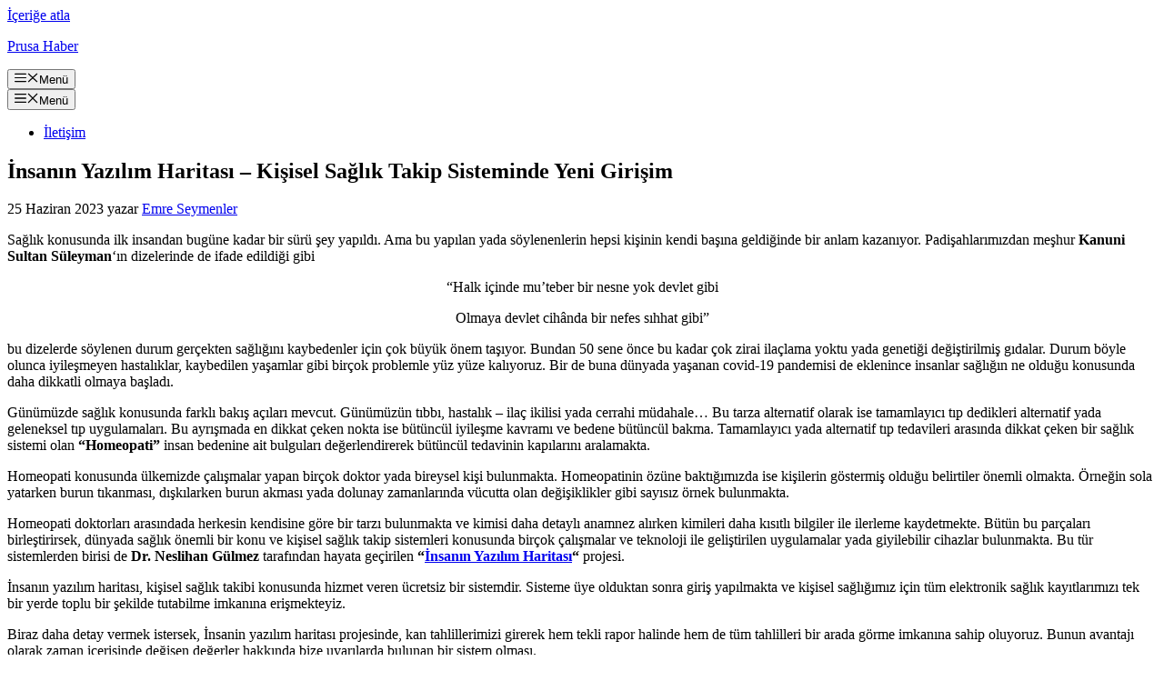

--- FILE ---
content_type: text/html; charset=UTF-8
request_url: https://www.prusahaber.com/insanin-yazilim-haritasi-kisisel-saglik-takip-sisteminde-yeni-girisim/
body_size: 13384
content:
<!DOCTYPE html><html dir="ltr" lang="tr" prefix="og: https://ogp.me/ns# fb: https://ogp.me/ns/fb# article: https://ogp.me/ns/article#"><head><meta charset="UTF-8"><link rel="preload" href="https://www.prusahaber.com/wp-content/cache/fvm/min/1766485510-cssf68ae545252a6cd687eb4b54179cfbeb295efb88c7e3c70ff9d6f24acbe64.css" as="style" media="all" /><link rel="preload" href="https://www.prusahaber.com/wp-content/cache/fvm/min/1766485510-cssd5ffc69cd8e6e24b7658cae80014718cdadd168f786d8427192a406038113.css" as="style" media="all" /><link rel="preload" href="https://www.prusahaber.com/wp-content/cache/fvm/min/1766485510-css4f097713823989f52632f760b49e4dd3ed6364b18af0752cbe6b27a47db01.css" as="style" media="all" /><link rel="preload" href="https://www.prusahaber.com/wp-content/cache/fvm/min/1766485510-csse5ada9cfaf4ac21b6680edf71188b63ea3c1cf24e2f75cad3470b525d6e21.css" as="style" media="all" /><link rel="preload" href="https://www.prusahaber.com/wp-content/cache/fvm/min/1766485510-css1565cf70c4bc4012d8138fb52364ab64c2427e70476cc996bd11230586c9c.css" as="style" media="all" /><link rel="preload" href="https://www.prusahaber.com/wp-content/cache/fvm/min/1766485510-csse29b1403fd4ff72a7e811ad87dfaa6d54c821a0cbaabba96dd217836db1cb.css" as="style" media="all" /><link rel="preload" href="https://www.prusahaber.com/wp-content/cache/fvm/min/1766485510-css7381134c8a93988b74631e0bc320c4a6f8026f1c6d88151caa9f14b6d1cb4.css" as="style" media="all" /><link rel="preload" href="https://www.prusahaber.com/wp-content/cache/fvm/min/1766485510-cssc31a9ccb7766d87a3b1321173e584234ed0400a7abb4addece84568690be3.css" as="style" media="all" /> <script data-cfasync="false">if(navigator.userAgent.match(/MSIE|Internet Explorer/i)||navigator.userAgent.match(/Trident\/7\..*?rv:11/i)){var href=document.location.href;if(!href.match(/[?&]iebrowser/)){if(href.indexOf("?")==-1){if(href.indexOf("#")==-1){document.location.href=href+"?iebrowser=1"}else{document.location.href=href.replace("#","?iebrowser=1#")}}else{if(href.indexOf("#")==-1){document.location.href=href+"&iebrowser=1"}else{document.location.href=href.replace("#","&iebrowser=1#")}}}}</script> <script data-cfasync="false">class FVMLoader{constructor(e){this.triggerEvents=e,this.eventOptions={passive:!0},this.userEventListener=this.triggerListener.bind(this),this.delayedScripts={normal:[],async:[],defer:[]},this.allJQueries=[]}_addUserInteractionListener(e){this.triggerEvents.forEach(t=>window.addEventListener(t,e.userEventListener,e.eventOptions))}_removeUserInteractionListener(e){this.triggerEvents.forEach(t=>window.removeEventListener(t,e.userEventListener,e.eventOptions))}triggerListener(){this._removeUserInteractionListener(this),"loading"===document.readyState?document.addEventListener("DOMContentLoaded",this._loadEverythingNow.bind(this)):this._loadEverythingNow()}async _loadEverythingNow(){this._runAllDelayedCSS(),this._delayEventListeners(),this._delayJQueryReady(this),this._handleDocumentWrite(),this._registerAllDelayedScripts(),await this._loadScriptsFromList(this.delayedScripts.normal),await this._loadScriptsFromList(this.delayedScripts.defer),await this._loadScriptsFromList(this.delayedScripts.async),await this._triggerDOMContentLoaded(),await this._triggerWindowLoad(),window.dispatchEvent(new Event("wpr-allScriptsLoaded"))}_registerAllDelayedScripts(){document.querySelectorAll("script[type=fvmdelay]").forEach(e=>{e.hasAttribute("src")?e.hasAttribute("async")&&!1!==e.async?this.delayedScripts.async.push(e):e.hasAttribute("defer")&&!1!==e.defer||"module"===e.getAttribute("data-type")?this.delayedScripts.defer.push(e):this.delayedScripts.normal.push(e):this.delayedScripts.normal.push(e)})}_runAllDelayedCSS(){document.querySelectorAll("link[rel=fvmdelay]").forEach(e=>{e.setAttribute("rel","stylesheet")})}async _transformScript(e){return await this._requestAnimFrame(),new Promise(t=>{const n=document.createElement("script");let r;[...e.attributes].forEach(e=>{let t=e.nodeName;"type"!==t&&("data-type"===t&&(t="type",r=e.nodeValue),n.setAttribute(t,e.nodeValue))}),e.hasAttribute("src")?(n.addEventListener("load",t),n.addEventListener("error",t)):(n.text=e.text,t()),e.parentNode.replaceChild(n,e)})}async _loadScriptsFromList(e){const t=e.shift();return t?(await this._transformScript(t),this._loadScriptsFromList(e)):Promise.resolve()}_delayEventListeners(){let e={};function t(t,n){!function(t){function n(n){return e[t].eventsToRewrite.indexOf(n)>=0?"wpr-"+n:n}e[t]||(e[t]={originalFunctions:{add:t.addEventListener,remove:t.removeEventListener},eventsToRewrite:[]},t.addEventListener=function(){arguments[0]=n(arguments[0]),e[t].originalFunctions.add.apply(t,arguments)},t.removeEventListener=function(){arguments[0]=n(arguments[0]),e[t].originalFunctions.remove.apply(t,arguments)})}(t),e[t].eventsToRewrite.push(n)}function n(e,t){let n=e[t];Object.defineProperty(e,t,{get:()=>n||function(){},set(r){e["wpr"+t]=n=r}})}t(document,"DOMContentLoaded"),t(window,"DOMContentLoaded"),t(window,"load"),t(window,"pageshow"),t(document,"readystatechange"),n(document,"onreadystatechange"),n(window,"onload"),n(window,"onpageshow")}_delayJQueryReady(e){let t=window.jQuery;Object.defineProperty(window,"jQuery",{get:()=>t,set(n){if(n&&n.fn&&!e.allJQueries.includes(n)){n.fn.ready=n.fn.init.prototype.ready=function(t){e.domReadyFired?t.bind(document)(n):document.addEventListener("DOMContentLoaded2",()=>t.bind(document)(n))};const t=n.fn.on;n.fn.on=n.fn.init.prototype.on=function(){if(this[0]===window){function e(e){return e.split(" ").map(e=>"load"===e||0===e.indexOf("load.")?"wpr-jquery-load":e).join(" ")}"string"==typeof arguments[0]||arguments[0]instanceof String?arguments[0]=e(arguments[0]):"object"==typeof arguments[0]&&Object.keys(arguments[0]).forEach(t=>{delete Object.assign(arguments[0],{[e(t)]:arguments[0][t]})[t]})}return t.apply(this,arguments),this},e.allJQueries.push(n)}t=n}})}async _triggerDOMContentLoaded(){this.domReadyFired=!0,await this._requestAnimFrame(),document.dispatchEvent(new Event("DOMContentLoaded2")),await this._requestAnimFrame(),window.dispatchEvent(new Event("DOMContentLoaded2")),await this._requestAnimFrame(),document.dispatchEvent(new Event("wpr-readystatechange")),await this._requestAnimFrame(),document.wpronreadystatechange&&document.wpronreadystatechange()}async _triggerWindowLoad(){await this._requestAnimFrame(),window.dispatchEvent(new Event("wpr-load")),await this._requestAnimFrame(),window.wpronload&&window.wpronload(),await this._requestAnimFrame(),this.allJQueries.forEach(e=>e(window).trigger("wpr-jquery-load")),window.dispatchEvent(new Event("wpr-pageshow")),await this._requestAnimFrame(),window.wpronpageshow&&window.wpronpageshow()}_handleDocumentWrite(){const e=new Map;document.write=document.writeln=function(t){const n=document.currentScript,r=document.createRange(),i=n.parentElement;let a=e.get(n);void 0===a&&(a=n.nextSibling,e.set(n,a));const s=document.createDocumentFragment();r.setStart(s,0),s.appendChild(r.createContextualFragment(t)),i.insertBefore(s,a)}}async _requestAnimFrame(){return new Promise(e=>requestAnimationFrame(e))}static run(){const e=new FVMLoader(["keydown","mousemove","touchmove","touchstart","touchend","wheel"]);e._addUserInteractionListener(e)}}FVMLoader.run();</script> <meta name="wpsso-begin" content="wpsso structured data begin"/><meta property="fb:app_id" content="966242223397117"/><meta property="og:type" content="article"/><meta property="og:url" content="https://www.prusahaber.com/insanin-yazilim-haritasi-kisisel-saglik-takip-sisteminde-yeni-girisim/"/><meta property="og:locale" content="tr_TR"/><meta property="og:site_name" content="Prusa Haber"/><meta property="og:title" content="İnsanın Yazılım Haritası &ndash; Kişisel Sağlık Takip Sisteminde Yeni..."/><meta property="og:description" content="&quot;Halk i&ccedil;inde mu&rsquo;teber bir nesne yok devlet gibi Olmaya devlet cih&acirc;nda bir nefes sıhhat gibi&quot; bu dizelerde s&ouml;ylenen durum ger&ccedil;ekten sağlığını kaybedenler i&ccedil;in &ccedil;ok b&uuml;y&uuml;k &ouml;nem taşıyor. Bundan 50 sene &ouml;nce bu kadar &ccedil;ok zirai ila&ccedil;lama yoktu yada genetiği değiştirilmiş gıdalar. Durum b&ouml;yle olunca..."/><meta property="og:updated_time" content="2023-06-25T16:56:28+00:00"/><meta property="article:tag" content="kişisel sağlık takip sistemi"/><meta property="article:tag" content="sağlık takip sistemi"/><meta property="article:tag" content="sağlık uygulaması"/><meta property="article:published_time" content="2023-06-25T16:56:28+00:00"/><meta property="article:modified_time" content="2023-06-25T16:56:28+00:00"/><meta name="twitter:domain" content="www.prusahaber.com"/><meta name="twitter:title" content="İnsanın Yazılım Haritası &ndash; Kişisel Sağlık Takip Sisteminde Yeni..."/><meta name="twitter:description" content="&quot;Halk i&ccedil;inde mu&rsquo;teber bir nesne yok devlet gibi Olmaya devlet cih&acirc;nda bir nefes sıhhat gibi&quot; bu dizelerde s&ouml;ylenen durum ger&ccedil;ekten sağlığını kaybedenler i&ccedil;in &ccedil;ok b&uuml;y&uuml;k &ouml;nem taşıyor. Bundan 50 sene..."/><meta name="twitter:card" content="summary"/><meta name="twitter:label1" content="Written by"/><meta name="twitter:data1" content="Emre Seymenler"/><meta name="twitter:label2" content="Est. reading time"/><meta name="twitter:data2" content="4 minutes"/><meta name="author" content="Emre Seymenler"/> <script type="application/ld+json" id="wpsso-schema-graph">{
"@context": "https://schema.org",
"@graph": [
{
"@id": "/insanin-yazilim-haritasi-kisisel-saglik-takip-sisteminde-yeni-girisim/#sso/blog-posting/5914",
"@context": "https://schema.org",
"@type": "BlogPosting",
"mainEntityOfPage": "https://www.prusahaber.com/insanin-yazilim-haritasi-kisisel-saglik-takip-sisteminde-yeni-girisim/",
"url": "https://www.prusahaber.com/insanin-yazilim-haritasi-kisisel-saglik-takip-sisteminde-yeni-girisim/",
"sameAs": [
"https://www.prusahaber.com/?p=5914"
],
"name": "\u0130nsan\u0131n Yaz\u0131l\u0131m Haritas\u0131 &ndash; Ki\u015fisel Sa\u011fl\u0131k Takip Sisteminde Yeni...",
"alternateName": "\u0130nsan\u0131n Yaz\u0131l\u0131m Haritas\u0131 &ndash; Ki\u015fisel Sa\u011fl\u0131k Takip Sisteminde Yeni Giri\u015fim | Prusa Haber",
"description": "&quot;Halk i&ccedil;inde mu&rsquo;teber bir nesne yok devlet gibi Olmaya devlet cih&acirc;nda bir nefes s\u0131hhat gibi&quot; bu dizelerde s&ouml;ylenen durum ger&ccedil;ekten sa\u011fl\u0131\u011f\u0131n\u0131 kaybedenler i&ccedil;in &ccedil;ok b&uuml;y&uuml;k &ouml;nem ta\u015f\u0131yor. Bundan 50 sene &ouml;nce bu kadar &ccedil;ok zirai ila&ccedil;lama yoktu yada geneti\u011fi de\u011fi\u015ftirilmi\u015f g\u0131dalar. Durum b&ouml;yle olunca...",
"publisher": [
{
"@id": "/#sso/organization/site/org-banner-url"
}
],
"headline": "\u0130nsan\u0131n Yaz\u0131l\u0131m Haritas\u0131 &ndash; Ki\u015fisel Sa\u011fl\u0131k Takip Sisteminde Yeni Giri\u015fim | Prusa Haber",
"keywords": "ki\u015fisel sa\u011fl\u0131k takip sistemi, sa\u011fl\u0131k takip sistemi, sa\u011fl\u0131k uygulamas\u0131",
"inLanguage": "tr_TR",
"datePublished": "2023-06-25T16:56:28+00:00",
"dateModified": "2023-06-25T16:56:28+00:00",
"author": {
"@id": "/47746afc6bb8c69729e60cd7cfddf103#sso/person"
},
"commentCount": 0,
"timeRequired": "PT4M"
},
{
"@id": "/#sso/organization/site/org-banner-url",
"@context": "https://schema.org",
"@type": "Organization",
"url": "https://www.prusahaber.com/",
"name": "Prusa Haber"
},
{
"@id": "/47746afc6bb8c69729e60cd7cfddf103#sso/person",
"@context": "https://schema.org",
"@type": "Person",
"name": "Emre Seymenler",
"givenName": "Emre",
"familyName": "Seymenler",
"description": "As\u0131l mesle\u011fi makine m&uuml;hendisi olan Emre Seymenler, sahip oldu\u011fu bir &ccedil;ok internet sitesi &uuml;zerinde de zaman bulduk&ccedil;a yaz\u0131lar yazmaktad\u0131r. Arama motoru optimizasyonu konusunda bir &ccedil;ok firma ve kurulu\u015fa hizmet veren Emre Seymenler, periyodik kontrol hizmeti verdi\u011fi firmas\u0131 olan Prusa M&uuml;hendislik..."
},
{
"@id": "/insanin-yazilim-haritasi-kisisel-saglik-takip-sisteminde-yeni-girisim/#sso/breadcrumb.list/genel",
"@context": "https://schema.org",
"@type": "BreadcrumbList",
"url": "https://www.prusahaber.com/insanin-yazilim-haritasi-kisisel-saglik-takip-sisteminde-yeni-girisim/",
"itemListElement": [
{
"@context": "https://schema.org",
"@type": "ListItem",
"position": 1,
"name": "Home",
"item": "https://www.prusahaber.com/"
},
{
"@context": "https://schema.org",
"@type": "ListItem",
"position": 2,
"name": "Genel | Prusa Haber",
"item": "https://www.prusahaber.com/kategori/genel/"
},
{
"@context": "https://schema.org",
"@type": "ListItem",
"position": 3,
"name": "\u0130nsan\u0131n Yaz\u0131l\u0131m Haritas\u0131 &ndash; Ki\u015fisel Sa\u011fl\u0131k Takip Sisteminde Yeni...",
"item": "https://www.prusahaber.com/insanin-yazilim-haritasi-kisisel-saglik-takip-sisteminde-yeni-girisim/"
}
]
}
]
}</script> <meta name="wpsso-end" content="wpsso structured data end"/><meta name="wpsso-cached" content="2026-01-12T06:35:29+00:00 for www.prusahaber.com"/><meta name="wpsso-added" content="2026-01-20T19:54:37+00:00 in 0.009796 secs (81.58 MB peak)"/><title>İnsanın Yazılım Haritası – Kişisel Sağlık Takip Sisteminde Yeni Girişim | Prusa Haber</title><meta name="robots" content="max-image-preview:large" /><meta name="author" content="Emre Seymenler"/><link rel="canonical" href="https://www.prusahaber.com/insanin-yazilim-haritasi-kisisel-saglik-takip-sisteminde-yeni-girisim/" /><meta name="viewport" content="width=device-width, initial-scale=1"><link rel="alternate" type="application/rss+xml" title="Prusa Haber &raquo; akışı" href="https://www.prusahaber.com/feed/" /><link rel="alternate" type="application/rss+xml" title="Prusa Haber &raquo; yorum akışı" href="https://www.prusahaber.com/comments/feed/" /><link rel="alternate" type="application/rss+xml" title="Prusa Haber &raquo; İnsanın Yazılım Haritası &#8211; Kişisel Sağlık Takip Sisteminde Yeni Girişim yorum akışı" href="https://www.prusahaber.com/insanin-yazilim-haritasi-kisisel-saglik-takip-sisteminde-yeni-girisim/feed/" /></head><body data-rsssl=1 class="wp-singular post-template-default single single-post postid-5914 single-format-standard wp-embed-responsive wp-theme-generatepress right-sidebar nav-float-right separate-containers header-aligned-left dropdown-hover wpbdp-with-button-styles wpsso-post-5914-type-post" itemtype="https://schema.org/Blog" itemscope> <a class="screen-reader-text skip-link" href="#content" title="İçeriğe atla">İçeriğe atla</a><header class="site-header has-inline-mobile-toggle" id="masthead" aria-label="Site" itemtype="https://schema.org/WPHeader" itemscope><div class="inside-header grid-container"><div class="site-branding"><p class="main-title" itemprop="headline"> <a href="https://www.prusahaber.com/" rel="home">Prusa Haber</a></p></div><nav class="main-navigation mobile-menu-control-wrapper" id="mobile-menu-control-wrapper" aria-label="Mobile Toggle"> <button data-nav="site-navigation" class="menu-toggle" aria-controls="primary-menu" aria-expanded="false"> <span class="gp-icon icon-menu-bars"><svg viewBox="0 0 512 512" aria-hidden="true" xmlns="http://www.w3.org/2000/svg" width="1em" height="1em"><path d="M0 96c0-13.255 10.745-24 24-24h464c13.255 0 24 10.745 24 24s-10.745 24-24 24H24c-13.255 0-24-10.745-24-24zm0 160c0-13.255 10.745-24 24-24h464c13.255 0 24 10.745 24 24s-10.745 24-24 24H24c-13.255 0-24-10.745-24-24zm0 160c0-13.255 10.745-24 24-24h464c13.255 0 24 10.745 24 24s-10.745 24-24 24H24c-13.255 0-24-10.745-24-24z" /></svg><svg viewBox="0 0 512 512" aria-hidden="true" xmlns="http://www.w3.org/2000/svg" width="1em" height="1em"><path d="M71.029 71.029c9.373-9.372 24.569-9.372 33.942 0L256 222.059l151.029-151.03c9.373-9.372 24.569-9.372 33.942 0 9.372 9.373 9.372 24.569 0 33.942L289.941 256l151.03 151.029c9.372 9.373 9.372 24.569 0 33.942-9.373 9.372-24.569 9.372-33.942 0L256 289.941l-151.029 151.03c-9.373 9.372-24.569 9.372-33.942 0-9.372-9.373-9.372-24.569 0-33.942L222.059 256 71.029 104.971c-9.372-9.373-9.372-24.569 0-33.942z" /></svg></span><span class="screen-reader-text">Menü</span> </button></nav><nav class="main-navigation sub-menu-right" id="site-navigation" aria-label="Primary" itemtype="https://schema.org/SiteNavigationElement" itemscope><div class="inside-navigation grid-container"> <button class="menu-toggle" aria-controls="primary-menu" aria-expanded="false"> <span class="gp-icon icon-menu-bars"><svg viewBox="0 0 512 512" aria-hidden="true" xmlns="http://www.w3.org/2000/svg" width="1em" height="1em"><path d="M0 96c0-13.255 10.745-24 24-24h464c13.255 0 24 10.745 24 24s-10.745 24-24 24H24c-13.255 0-24-10.745-24-24zm0 160c0-13.255 10.745-24 24-24h464c13.255 0 24 10.745 24 24s-10.745 24-24 24H24c-13.255 0-24-10.745-24-24zm0 160c0-13.255 10.745-24 24-24h464c13.255 0 24 10.745 24 24s-10.745 24-24 24H24c-13.255 0-24-10.745-24-24z" /></svg><svg viewBox="0 0 512 512" aria-hidden="true" xmlns="http://www.w3.org/2000/svg" width="1em" height="1em"><path d="M71.029 71.029c9.373-9.372 24.569-9.372 33.942 0L256 222.059l151.029-151.03c9.373-9.372 24.569-9.372 33.942 0 9.372 9.373 9.372 24.569 0 33.942L289.941 256l151.03 151.029c9.372 9.373 9.372 24.569 0 33.942-9.373 9.372-24.569 9.372-33.942 0L256 289.941l-151.029 151.03c-9.373 9.372-24.569 9.372-33.942 0-9.372-9.373-9.372-24.569 0-33.942L222.059 256 71.029 104.971c-9.372-9.373-9.372-24.569 0-33.942z" /></svg></span><span class="mobile-menu">Menü</span> </button><div id="primary-menu" class="main-nav"><ul class="menu sf-menu"><li class="page_item page-item-3032"><a href="https://www.prusahaber.com/iletisim/">İletişim</a></li></ul></div></div></nav></div></header><div class="site grid-container container hfeed" id="page"><div class="site-content" id="content"><div class="content-area" id="primary"><main class="site-main" id="main"><article id="post-5914" class="post-5914 post type-post status-publish format-standard hentry category-genel tag-kisisel-saglik-takip-sistemi tag-saglik-takip-sistemi tag-saglik-uygulamasi" itemtype="https://schema.org/CreativeWork" itemscope><div class="inside-article"><header class="entry-header"><h1 class="entry-title" itemprop="headline">İnsanın Yazılım Haritası &#8211; Kişisel Sağlık Takip Sisteminde Yeni Girişim</h1><div class="entry-meta"> <span class="posted-on"><time class="entry-date published" datetime="2023-06-25T19:56:28+03:00" itemprop="datePublished">25 Haziran 2023</time></span> <span class="byline">yazar <span class="author vcard" itemprop="author" itemtype="https://schema.org/Person" itemscope><a class="url fn n" href="https://www.prusahaber.com/author/admin/" title="Emre Seymenler tarafından yazılmış tüm yazıları görüntüle" rel="author" itemprop="url"><span class="author-name" itemprop="name">Emre Seymenler</span></a></span></span></div></header><div class="entry-content" itemprop="text"><p>Sağlık konusunda ilk insandan bugüne kadar bir sürü şey yapıldı. Ama bu yapılan yada söylenenlerin hepsi kişinin kendi başına geldiğinde bir anlam kazanıyor. Padişahlarımızdan meşhur <strong>Kanuni Sultan Süleyman</strong>&#8216;ın dizelerinde de ifade edildiği gibi</p><p style="text-align: center;">&#8220;Halk içinde mu’teber bir nesne yok devlet gibi</p><p style="text-align: center;">Olmaya devlet cihânda bir nefes sıhhat gibi&#8221;</p><p>bu dizelerde söylenen durum gerçekten sağlığını kaybedenler için çok büyük önem taşıyor. Bundan 50 sene önce bu kadar çok zirai ilaçlama yoktu yada genetiği değiştirilmiş gıdalar. Durum böyle olunca iyileşmeyen hastalıklar, kaybedilen yaşamlar gibi birçok problemle yüz yüze kalıyoruz. Bir de buna dünyada yaşanan covid-19 pandemisi de eklenince insanlar sağlığın ne olduğu konusunda daha dikkatli olmaya başladı.</p><p>Günümüzde sağlık konusunda farklı bakış açıları mevcut. Günümüzün tıbbı, hastalık &#8211; ilaç ikilisi yada cerrahi müdahale&#8230; Bu tarza alternatif olarak ise tamamlayıcı tıp dedikleri alternatif yada geleneksel tıp uygulamaları. Bu ayrışmada en dikkat çeken nokta ise bütüncül iyileşme kavramı ve bedene bütüncül bakma. Tamamlayıcı yada alternatif tıp tedavileri arasında dikkat çeken bir sağlık sistemi olan <strong>&#8220;Homeopati&#8221; </strong>insan bedenine ait bulguları değerlendirerek bütüncül tedavinin kapılarını aralamakta.</p><p>Homeopati konusunda ülkemizde çalışmalar yapan birçok doktor yada bireysel kişi bulunmakta. Homeopatinin özüne baktığımızda ise kişilerin göstermiş olduğu belirtiler önemli olmakta. Örneğin sola yatarken burun tıkanması, dışkılarken burun akması yada dolunay zamanlarında vücutta olan değişiklikler gibi sayısız örnek bulunmakta.</p><p>Homeopati doktorları arasındada herkesin kendisine göre bir tarzı bulunmakta ve kimisi daha detaylı anamnez alırken kimileri daha kısıtlı bilgiler ile ilerleme kaydetmekte. Bütün bu parçaları birleştirirsek, dünyada sağlık önemli bir konu ve kişisel sağlık takip sistemleri konusunda birçok çalışmalar ve teknoloji ile geliştirilen uygulamalar yada giyilebilir cihazlar bulunmakta. Bu tür sistemlerden birisi de <strong>Dr. Neslihan Gülmez</strong> tarafından hayata geçirilen <strong>&#8220;<a title="İnsanın Yazılım Haritası" href="https://www.insaninyazilimharitasi.com" target="_blank" rel="noopener">İnsanın Yazılım Haritası</a>&#8220;</strong> projesi.</p><p>İnsanın yazılım haritası, kişisel sağlık takibi konusunda hizmet veren ücretsiz bir sistemdir. Sisteme üye olduktan sonra giriş yapılmakta ve kişisel sağlığımız için tüm elektronik sağlık kayıtlarımızı tek bir yerde toplu bir şekilde tutabilme imkanına erişmekteyiz.</p><p>Biraz daha detay vermek istersek, İnsanin yazılım haritası projesinde, kan tahlillerimizi girerek hem tekli rapor halinde hem de tüm tahlilleri bir arada görme imkanına sahip oluyoruz. Bunun avantajı olarak zaman içerisinde değişen değerler hakkında bize uyarılarda bulunan bir sistem olması.</p><p>Yine aynı şekilde en güzel kısımlardan biriside Notlar bölümü. Bu notlar bölümünde yaşadığımız her türlü değişik durumu kaydetmemiz isteniyor. Örnek vermek gerekirse, tırnaklarımızda çıkan şeytan tırnaklarından tutunda, dışkılama konusunda ishal yada kabızlık gibi durumlara. Uykusuzluklara, kadınsal durumlara, baş ağrısından, diş ağrısına kadar yaşadığımız tüm rahatsızlıkları yazmamız istenmekte. Not kaydedilirken saat ve tarih bilgisi de girilmekte ve bu girilen değerler sistem içerisinde ki algoritma ve formüller sonrasında değerlendirilmekte.</p><p>Yine kişisel sağlık takip sistemi içerisinde kullandığımız ilaçlar, olduğumuz tıbbi operasyonlar, geçirdiğimiz hastalıklar gibi birçok alan bulunmakta. Özellikle ilaçlarım bölümüne eklediğimiz ilaçların yan etkilerini yaşıyor muyuz yaşamıyor muyuz konusunda tuttuğumuz notlar bize otomatik sonuçlar vermekte.</p><p>İnsanın Yazılım Haritası sisteminde var olan zaman çizelgesi bölümünde ise, girdiğimiz tüm notlara, kullandığımız ilaçlar ve olduğumuz tıbbi müdahelelere göre oluşturulan bir liste mevcut ve burada rahatsızlıklarımız ne zaman ortaya çıkmış, nereden nereye evrilmiş gibi bakış açınızı değiştirecek bir sistem de bulunmakta. Bir başka alanda ise yaşadığımız rahatsızlıkları ne sıklıkta yaşıyor, örneğin 15 günde bir baş ağrısı mı yaşıyoruz yada sadece ay başlarında olan bacak ağrısı mı yaşıyoruz bunların hepsi otomatik olarak bize gösterilmekte.</p><p>Sonuç olarak İnsanın Yazılım Haritası, homeopatik bakış açısı altında kişisel sağlık takibi yapmamızı sağlayan kullanışlı ve yenilikçi bir sistem. <strong>Dr. Neslihan Gülmez</strong> tarafından yayına sokulan bu sistem geleceğin sağlık sistemi için bir basamak oluşturmakta.</p><p>Sistem içerisinde bahsetmediğimiz birçok araç ve geliştirilmekte olan araçlar bulunmakta. Bir göz atmanızda fayda var&#8230;</p><div class="saboxplugin-wrap" itemtype="http://schema.org/Person" itemscope itemprop="author"><div class="saboxplugin-tab"><div class="saboxplugin-gravatar"><img data-lazyloaded="1" src="[data-uri]" alt='Emre Seymenler' data-src='https://secure.gravatar.com/avatar/7a03b9405f4e1af9c036969e3273b1be04764592812c64107afde09013f2ed40?s=100&#038;d=mm&#038;r=g' data-srcset='https://secure.gravatar.com/avatar/7a03b9405f4e1af9c036969e3273b1be04764592812c64107afde09013f2ed40?s=200&#038;d=mm&#038;r=g 2x' class='avatar avatar-100 photo' height='100' width='100' itemprop="image" data-pin-nopin="nopin"/><noscript><img alt='Emre Seymenler' src='https://secure.gravatar.com/avatar/7a03b9405f4e1af9c036969e3273b1be04764592812c64107afde09013f2ed40?s=100&#038;d=mm&#038;r=g' srcset='https://secure.gravatar.com/avatar/7a03b9405f4e1af9c036969e3273b1be04764592812c64107afde09013f2ed40?s=200&#038;d=mm&#038;r=g 2x' class='avatar avatar-100 photo' height='100' width='100' itemprop="image" data-pin-nopin="nopin"/></noscript></div><div class="saboxplugin-authorname"><a href="https://www.prusahaber.com/author/admin/" class="vcard author" rel="author"><span class="fn">Emre Seymenler</span></a></div><div class="saboxplugin-desc"><div itemprop="description"><p>Asıl mesleği <a href="https://www.emreseymenler.com" target="_blank" rel="nofollow noopener">makine mühendisi</a> olan <a href="https://www.emreseymenler.com" target="_blank" rel="nofollow noopener">Emre Seymenler</a>, sahip olduğu bir çok internet sitesi üzerinde de zaman buldukça yazılar yazmaktadır. Arama motoru optimizasyonu konusunda bir çok firma ve kuruluşa hizmet veren Emre Seymenler, <a href="https://www.prusamuhendislik.com" target="_blank" rel="noopener">seo</a> hizmeti verdiği firması olan <a href="https://www.prusamuhendislik.com" target="_blank" rel="nofollow noopener">Prusa Mühendislik</a> internet sitesinde ise iş ekipmanlarının periyodik kontrolü üzerine yazılar yazmaktadır.<a href="https://www.endustri.io" target="_blank" rel="noopener">Endüstri.io</a> sitesinde endüstriyel alanlara yönelmektedir.</p></div></div><div class="clearfix"></div></div></div><div class="post-views content-post post-5914 entry-meta load-static"> <span class="post-views-icon dashicons dashicons-chart-bar"></span> <span class="post-views-label">Post Views:</span> <span class="post-views-count">513</span></div></div><footer class="entry-meta" aria-label="Entry meta"> <span class="cat-links"><span class="gp-icon icon-categories"><svg viewBox="0 0 512 512" aria-hidden="true" xmlns="http://www.w3.org/2000/svg" width="1em" height="1em"><path d="M0 112c0-26.51 21.49-48 48-48h110.014a48 48 0 0143.592 27.907l12.349 26.791A16 16 0 00228.486 128H464c26.51 0 48 21.49 48 48v224c0 26.51-21.49 48-48 48H48c-26.51 0-48-21.49-48-48V112z" /></svg></span><span class="screen-reader-text">Kategoriler </span><a href="https://www.prusahaber.com/kategori/genel/" rel="category tag">Genel</a></span> <span class="tags-links"><span class="gp-icon icon-tags"><svg viewBox="0 0 512 512" aria-hidden="true" xmlns="http://www.w3.org/2000/svg" width="1em" height="1em"><path d="M20 39.5c-8.836 0-16 7.163-16 16v176c0 4.243 1.686 8.313 4.687 11.314l224 224c6.248 6.248 16.378 6.248 22.626 0l176-176c6.244-6.244 6.25-16.364.013-22.615l-223.5-224A15.999 15.999 0 00196.5 39.5H20zm56 96c0-13.255 10.745-24 24-24s24 10.745 24 24-10.745 24-24 24-24-10.745-24-24z"/><path d="M259.515 43.015c4.686-4.687 12.284-4.687 16.97 0l228 228c4.686 4.686 4.686 12.284 0 16.97l-180 180c-4.686 4.687-12.284 4.687-16.97 0-4.686-4.686-4.686-12.284 0-16.97L479.029 279.5 259.515 59.985c-4.686-4.686-4.686-12.284 0-16.97z" /></svg></span><span class="screen-reader-text">Etiketler </span><a href="https://www.prusahaber.com/etiket/kisisel-saglik-takip-sistemi/" rel="tag">kişisel sağlık takip sistemi</a>, <a href="https://www.prusahaber.com/etiket/saglik-takip-sistemi/" rel="tag">sağlık takip sistemi</a>, <a href="https://www.prusahaber.com/etiket/saglik-uygulamasi/" rel="tag">sağlık uygulaması</a></span><nav id="nav-below" class="post-navigation" aria-label="Yazılar"><div class="nav-previous"><span class="gp-icon icon-arrow-left"><svg viewBox="0 0 192 512" aria-hidden="true" xmlns="http://www.w3.org/2000/svg" width="1em" height="1em" fill-rule="evenodd" clip-rule="evenodd" stroke-linejoin="round" stroke-miterlimit="1.414"><path d="M178.425 138.212c0 2.265-1.133 4.813-2.832 6.512L64.276 256.001l111.317 111.277c1.7 1.7 2.832 4.247 2.832 6.513 0 2.265-1.133 4.813-2.832 6.512L161.43 394.46c-1.7 1.7-4.249 2.832-6.514 2.832-2.266 0-4.816-1.133-6.515-2.832L16.407 262.514c-1.699-1.7-2.832-4.248-2.832-6.513 0-2.265 1.133-4.813 2.832-6.512l131.994-131.947c1.7-1.699 4.249-2.831 6.515-2.831 2.265 0 4.815 1.132 6.514 2.831l14.163 14.157c1.7 1.7 2.832 3.965 2.832 6.513z" fill-rule="nonzero" /></svg></span><span class="prev"><a href="https://www.prusahaber.com/dogru-avokado-ihracatcisi-nasil-secilir/" rel="prev">Doğru Avokado İhracatçısı Nasıl Seçilir?</a></span></div><div class="nav-next"><span class="gp-icon icon-arrow-right"><svg viewBox="0 0 192 512" aria-hidden="true" xmlns="http://www.w3.org/2000/svg" width="1em" height="1em" fill-rule="evenodd" clip-rule="evenodd" stroke-linejoin="round" stroke-miterlimit="1.414"><path d="M178.425 256.001c0 2.266-1.133 4.815-2.832 6.515L43.599 394.509c-1.7 1.7-4.248 2.833-6.514 2.833s-4.816-1.133-6.515-2.833l-14.163-14.162c-1.699-1.7-2.832-3.966-2.832-6.515 0-2.266 1.133-4.815 2.832-6.515l111.317-111.316L16.407 144.685c-1.699-1.7-2.832-4.249-2.832-6.515s1.133-4.815 2.832-6.515l14.163-14.162c1.7-1.7 4.249-2.833 6.515-2.833s4.815 1.133 6.514 2.833l131.994 131.993c1.7 1.7 2.832 4.249 2.832 6.515z" fill-rule="nonzero" /></svg></span><span class="next"><a href="https://www.prusahaber.com/bursa-havalandirma-tesisati-firmasi-seymenler-muhendislik/" rel="next">Bursa Havalandırma Tesisatı Firması Seymenler Mühendislik</a></span></div></nav></footer></div></article><div class="comments-area"><div id="comments"><div id="respond" class="comment-respond"><h3 id="reply-title" class="comment-reply-title">Yorum yapın <small><a rel="nofollow" id="cancel-comment-reply-link" href="/insanin-yazilim-haritasi-kisisel-saglik-takip-sisteminde-yeni-girisim/#respond" style="display:none;">Yanıtı iptal et</a></small></h3><form action="https://www.prusahaber.com/wp-comments-post.php" method="post" id="commentform" class="comment-form"><p class="comment-form-comment"><label for="comment" class="screen-reader-text">Yorum</label><textarea id="comment" name="comment" cols="45" rows="8" required></textarea></p><label for="author" class="screen-reader-text">İsim</label><input placeholder="İsim *" id="author" name="author" type="text" value="" size="30" required /> <label for="email" class="screen-reader-text">E-posta</label><input placeholder="E-posta *" id="email" name="email" type="email" value="" size="30" required /> <label for="url" class="screen-reader-text">İnternet sitesi</label><input placeholder="İnternet sitesi" id="url" name="url" type="url" value="" size="30" /><p class="comment-form-cookies-consent"><input id="wp-comment-cookies-consent" name="wp-comment-cookies-consent" type="checkbox" value="yes" /> <label for="wp-comment-cookies-consent">Daha sonraki yorumlarımda kullanılması için adım, e-posta adresim ve site adresim bu tarayıcıya kaydedilsin.</label></p><p class="form-submit"><input name="submit" type="submit" id="submit" class="submit" value="Yorum yap" /> <input type='hidden' name='comment_post_ID' value='5914' id='comment_post_ID' /> <input type='hidden' name='comment_parent' id='comment_parent' value='0' /></p><p style="display: none;"><input type="hidden" id="akismet_comment_nonce" name="akismet_comment_nonce" value="9a20e52354" /></p><p style="display: none !important;" class="akismet-fields-container" data-prefix="ak_"><label>&#916;<textarea name="ak_hp_textarea" cols="45" rows="8" maxlength="100"></textarea></label><input type="hidden" id="ak_js_1" name="ak_js" value="250"/></p></form></div></div></div></main></div><div class="widget-area sidebar is-right-sidebar" id="right-sidebar"><div class="inside-right-sidebar"><aside id="text-4" class="widget inner-padding widget_text"><div class="textwidget"><p><a title="Teknik Ürünler" href="https://www.teknikurunler.com" target="_blank" rel="noopener"><img data-lazyloaded="1" src="[data-uri]" decoding="async" class="aligncenter size-full wp-image-5930" data-src="https://www.prusahaber.com/wp-content/uploads/2023/09/teknik-urunler.jpg" alt="" width="300" height="300" data-wp-pid="5930" data-srcset="https://www.prusahaber.com/wp-content/uploads/2023/09/teknik-urunler.jpg 300w, https://www.prusahaber.com/wp-content/uploads/2023/09/teknik-urunler-150x150.jpg 150w" data-sizes="(max-width: 300px) 100vw, 300px" /><noscript><img decoding="async" class="aligncenter size-full wp-image-5930" src="https://www.prusahaber.com/wp-content/uploads/2023/09/teknik-urunler.jpg" alt="" width="300" height="300" data-wp-pid="5930" srcset="https://www.prusahaber.com/wp-content/uploads/2023/09/teknik-urunler.jpg 300w, https://www.prusahaber.com/wp-content/uploads/2023/09/teknik-urunler-150x150.jpg 150w" sizes="(max-width: 300px) 100vw, 300px" /></noscript></a></p></div></aside><aside id="text-5" class="widget inner-padding widget_text"><h2 class="widget-title">Devapi Doktor Doğal Yaşam Çiftliği</h2><div class="textwidget"><p><a href="https://devapi.com.tr/" target="_blank" rel="noopener">Devapi Doktor Doğal Yaşam Çiftliği</a></p></div></aside><aside id="text-7" class="widget inner-padding widget_text"><h2 class="widget-title">Homeopati</h2><div class="textwidget"><p><a title="Neslihan Gülmez" href="https://neslihangulmez.com" target="_blank" rel="friend co-worker muse noopener">Neslihan Gülmez</a></p><p><a href="https://www.homeopatiturk.com" target="_blank" rel="noopener">Homeopati</a></p></div></aside><aside id="text-8" class="widget inner-padding widget_text"><div class="textwidget"><p><a href="https://www.seymenlermuhendislik.com" rel="sibling">Seymenler Mühendislik</a></p><p><a href="https://www.seymenler.com" rel="me">Seymenler</a></p><p>&nbsp;</p></div></aside></div></div></div></div><div class="site-footer footer-bar-active footer-bar-align-right"><footer class="site-info" aria-label="Site" itemtype="https://schema.org/WPFooter" itemscope><div class="inside-site-info grid-container"><div class="footer-bar"><aside id="text-3" class="widget inner-padding widget_text"><div class="textwidget"></div></aside></div><div class="copyright-bar"> <span class="copyright">&copy; 2026 Prusa Haber</span> &bull; Built with <a href="https://generatepress.com" itemprop="url">GeneratePress</a></div></div></footer></div> <script type="speculationrules">{"prefetch":[{"source":"document","where":{"and":[{"href_matches":"/*"},{"not":{"href_matches":["/wp-*.php","/wp-admin/*","/wp-content/uploads/*","/wp-content/*","/wp-content/plugins/*","/wp-content/themes/generatepress/*","/*\\?(.+)"]}},{"not":{"selector_matches":"a[rel~=\"nofollow\"]"}},{"not":{"selector_matches":".no-prefetch, .no-prefetch a"}}]},"eagerness":"conservative"}]}</script> <script data-no-optimize="1">window.lazyLoadOptions=Object.assign({},{threshold:300},window.lazyLoadOptions||{});!function(t,e){"object"==typeof exports&&"undefined"!=typeof module?module.exports=e():"function"==typeof define&&define.amd?define(e):(t="undefined"!=typeof globalThis?globalThis:t||self).LazyLoad=e()}(this,function(){"use strict";function e(){return(e=Object.assign||function(t){for(var e=1;e<arguments.length;e++){var n,a=arguments[e];for(n in a)Object.prototype.hasOwnProperty.call(a,n)&&(t[n]=a[n])}return t}).apply(this,arguments)}function o(t){return e({},at,t)}function l(t,e){return t.getAttribute(gt+e)}function c(t){return l(t,vt)}function s(t,e){return function(t,e,n){e=gt+e;null!==n?t.setAttribute(e,n):t.removeAttribute(e)}(t,vt,e)}function i(t){return s(t,null),0}function r(t){return null===c(t)}function u(t){return c(t)===_t}function d(t,e,n,a){t&&(void 0===a?void 0===n?t(e):t(e,n):t(e,n,a))}function f(t,e){et?t.classList.add(e):t.className+=(t.className?" ":"")+e}function _(t,e){et?t.classList.remove(e):t.className=t.className.replace(new RegExp("(^|\\s+)"+e+"(\\s+|$)")," ").replace(/^\s+/,"").replace(/\s+$/,"")}function g(t){return t.llTempImage}function v(t,e){!e||(e=e._observer)&&e.unobserve(t)}function b(t,e){t&&(t.loadingCount+=e)}function p(t,e){t&&(t.toLoadCount=e)}function n(t){for(var e,n=[],a=0;e=t.children[a];a+=1)"SOURCE"===e.tagName&&n.push(e);return n}function h(t,e){(t=t.parentNode)&&"PICTURE"===t.tagName&&n(t).forEach(e)}function a(t,e){n(t).forEach(e)}function m(t){return!!t[lt]}function E(t){return t[lt]}function I(t){return delete t[lt]}function y(e,t){var n;m(e)||(n={},t.forEach(function(t){n[t]=e.getAttribute(t)}),e[lt]=n)}function L(a,t){var o;m(a)&&(o=E(a),t.forEach(function(t){var e,n;e=a,(t=o[n=t])?e.setAttribute(n,t):e.removeAttribute(n)}))}function k(t,e,n){f(t,e.class_loading),s(t,st),n&&(b(n,1),d(e.callback_loading,t,n))}function A(t,e,n){n&&t.setAttribute(e,n)}function O(t,e){A(t,rt,l(t,e.data_sizes)),A(t,it,l(t,e.data_srcset)),A(t,ot,l(t,e.data_src))}function w(t,e,n){var a=l(t,e.data_bg_multi),o=l(t,e.data_bg_multi_hidpi);(a=nt&&o?o:a)&&(t.style.backgroundImage=a,n=n,f(t=t,(e=e).class_applied),s(t,dt),n&&(e.unobserve_completed&&v(t,e),d(e.callback_applied,t,n)))}function x(t,e){!e||0<e.loadingCount||0<e.toLoadCount||d(t.callback_finish,e)}function M(t,e,n){t.addEventListener(e,n),t.llEvLisnrs[e]=n}function N(t){return!!t.llEvLisnrs}function z(t){if(N(t)){var e,n,a=t.llEvLisnrs;for(e in a){var o=a[e];n=e,o=o,t.removeEventListener(n,o)}delete t.llEvLisnrs}}function C(t,e,n){var a;delete t.llTempImage,b(n,-1),(a=n)&&--a.toLoadCount,_(t,e.class_loading),e.unobserve_completed&&v(t,n)}function R(i,r,c){var l=g(i)||i;N(l)||function(t,e,n){N(t)||(t.llEvLisnrs={});var a="VIDEO"===t.tagName?"loadeddata":"load";M(t,a,e),M(t,"error",n)}(l,function(t){var e,n,a,o;n=r,a=c,o=u(e=i),C(e,n,a),f(e,n.class_loaded),s(e,ut),d(n.callback_loaded,e,a),o||x(n,a),z(l)},function(t){var e,n,a,o;n=r,a=c,o=u(e=i),C(e,n,a),f(e,n.class_error),s(e,ft),d(n.callback_error,e,a),o||x(n,a),z(l)})}function T(t,e,n){var a,o,i,r,c;t.llTempImage=document.createElement("IMG"),R(t,e,n),m(c=t)||(c[lt]={backgroundImage:c.style.backgroundImage}),i=n,r=l(a=t,(o=e).data_bg),c=l(a,o.data_bg_hidpi),(r=nt&&c?c:r)&&(a.style.backgroundImage='url("'.concat(r,'")'),g(a).setAttribute(ot,r),k(a,o,i)),w(t,e,n)}function G(t,e,n){var a;R(t,e,n),a=e,e=n,(t=Et[(n=t).tagName])&&(t(n,a),k(n,a,e))}function D(t,e,n){var a;a=t,(-1<It.indexOf(a.tagName)?G:T)(t,e,n)}function S(t,e,n){var a;t.setAttribute("loading","lazy"),R(t,e,n),a=e,(e=Et[(n=t).tagName])&&e(n,a),s(t,_t)}function V(t){t.removeAttribute(ot),t.removeAttribute(it),t.removeAttribute(rt)}function j(t){h(t,function(t){L(t,mt)}),L(t,mt)}function F(t){var e;(e=yt[t.tagName])?e(t):m(e=t)&&(t=E(e),e.style.backgroundImage=t.backgroundImage)}function P(t,e){var n;F(t),n=e,r(e=t)||u(e)||(_(e,n.class_entered),_(e,n.class_exited),_(e,n.class_applied),_(e,n.class_loading),_(e,n.class_loaded),_(e,n.class_error)),i(t),I(t)}function U(t,e,n,a){var o;n.cancel_on_exit&&(c(t)!==st||"IMG"===t.tagName&&(z(t),h(o=t,function(t){V(t)}),V(o),j(t),_(t,n.class_loading),b(a,-1),i(t),d(n.callback_cancel,t,e,a)))}function $(t,e,n,a){var o,i,r=(i=t,0<=bt.indexOf(c(i)));s(t,"entered"),f(t,n.class_entered),_(t,n.class_exited),o=t,i=a,n.unobserve_entered&&v(o,i),d(n.callback_enter,t,e,a),r||D(t,n,a)}function q(t){return t.use_native&&"loading"in HTMLImageElement.prototype}function H(t,o,i){t.forEach(function(t){return(a=t).isIntersecting||0<a.intersectionRatio?$(t.target,t,o,i):(e=t.target,n=t,a=o,t=i,void(r(e)||(f(e,a.class_exited),U(e,n,a,t),d(a.callback_exit,e,n,t))));var e,n,a})}function B(e,n){var t;tt&&!q(e)&&(n._observer=new IntersectionObserver(function(t){H(t,e,n)},{root:(t=e).container===document?null:t.container,rootMargin:t.thresholds||t.threshold+"px"}))}function J(t){return Array.prototype.slice.call(t)}function K(t){return t.container.querySelectorAll(t.elements_selector)}function Q(t){return c(t)===ft}function W(t,e){return e=t||K(e),J(e).filter(r)}function X(e,t){var n;(n=K(e),J(n).filter(Q)).forEach(function(t){_(t,e.class_error),i(t)}),t.update()}function t(t,e){var n,a,t=o(t);this._settings=t,this.loadingCount=0,B(t,this),n=t,a=this,Y&&window.addEventListener("online",function(){X(n,a)}),this.update(e)}var Y="undefined"!=typeof window,Z=Y&&!("onscroll"in window)||"undefined"!=typeof navigator&&/(gle|ing|ro)bot|crawl|spider/i.test(navigator.userAgent),tt=Y&&"IntersectionObserver"in window,et=Y&&"classList"in document.createElement("p"),nt=Y&&1<window.devicePixelRatio,at={elements_selector:".lazy",container:Z||Y?document:null,threshold:300,thresholds:null,data_src:"src",data_srcset:"srcset",data_sizes:"sizes",data_bg:"bg",data_bg_hidpi:"bg-hidpi",data_bg_multi:"bg-multi",data_bg_multi_hidpi:"bg-multi-hidpi",data_poster:"poster",class_applied:"applied",class_loading:"litespeed-loading",class_loaded:"litespeed-loaded",class_error:"error",class_entered:"entered",class_exited:"exited",unobserve_completed:!0,unobserve_entered:!1,cancel_on_exit:!0,callback_enter:null,callback_exit:null,callback_applied:null,callback_loading:null,callback_loaded:null,callback_error:null,callback_finish:null,callback_cancel:null,use_native:!1},ot="src",it="srcset",rt="sizes",ct="poster",lt="llOriginalAttrs",st="loading",ut="loaded",dt="applied",ft="error",_t="native",gt="data-",vt="ll-status",bt=[st,ut,dt,ft],pt=[ot],ht=[ot,ct],mt=[ot,it,rt],Et={IMG:function(t,e){h(t,function(t){y(t,mt),O(t,e)}),y(t,mt),O(t,e)},IFRAME:function(t,e){y(t,pt),A(t,ot,l(t,e.data_src))},VIDEO:function(t,e){a(t,function(t){y(t,pt),A(t,ot,l(t,e.data_src))}),y(t,ht),A(t,ct,l(t,e.data_poster)),A(t,ot,l(t,e.data_src)),t.load()}},It=["IMG","IFRAME","VIDEO"],yt={IMG:j,IFRAME:function(t){L(t,pt)},VIDEO:function(t){a(t,function(t){L(t,pt)}),L(t,ht),t.load()}},Lt=["IMG","IFRAME","VIDEO"];return t.prototype={update:function(t){var e,n,a,o=this._settings,i=W(t,o);{if(p(this,i.length),!Z&&tt)return q(o)?(e=o,n=this,i.forEach(function(t){-1!==Lt.indexOf(t.tagName)&&S(t,e,n)}),void p(n,0)):(t=this._observer,o=i,t.disconnect(),a=t,void o.forEach(function(t){a.observe(t)}));this.loadAll(i)}},destroy:function(){this._observer&&this._observer.disconnect(),K(this._settings).forEach(function(t){I(t)}),delete this._observer,delete this._settings,delete this.loadingCount,delete this.toLoadCount},loadAll:function(t){var e=this,n=this._settings;W(t,n).forEach(function(t){v(t,e),D(t,n,e)})},restoreAll:function(){var e=this._settings;K(e).forEach(function(t){P(t,e)})}},t.load=function(t,e){e=o(e);D(t,e)},t.resetStatus=function(t){i(t)},t}),function(t,e){"use strict";function n(){e.body.classList.add("litespeed_lazyloaded")}function a(){console.log("[LiteSpeed] Start Lazy Load"),o=new LazyLoad(Object.assign({},t.lazyLoadOptions||{},{elements_selector:"[data-lazyloaded]",callback_finish:n})),i=function(){o.update()},t.MutationObserver&&new MutationObserver(i).observe(e.documentElement,{childList:!0,subtree:!0,attributes:!0})}var o,i;t.addEventListener?t.addEventListener("load",a,!1):t.attachEvent("onload",a)}(window,document);</script><script data-optimized="1" src="https://www.prusahaber.com/wp-content/litespeed/js/a79d2f1a096c199671fc1911807dd67e.js?ver=6658b"></script></body></html>
<!-- Page optimized by LiteSpeed Cache @2026-01-21 01:54:38 -->

<!-- Page cached by LiteSpeed Cache 7.7 on 2026-01-20 22:54:37 -->

--- FILE ---
content_type: text/css
request_url: https://www.prusahaber.com/wp-content/cache/fvm/min/1766485510-cssf68ae545252a6cd687eb4b54179cfbeb295efb88c7e3c70ff9d6f24acbe64.css
body_size: 13
content:
@charset "UTF-8";
/* https://www.prusahaber.com/wp-content/plugins/litespeed-cache/assets/css/litespeed-dummy.css?ver=6.9 */
/* To be replaced in `head` to control optm data location */